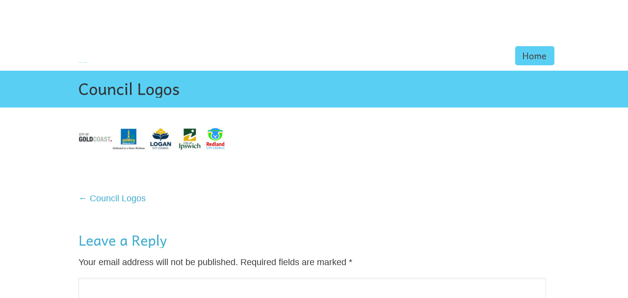

--- FILE ---
content_type: text/html; charset=UTF-8
request_url: https://sparkydodah.com.au/council/
body_size: 9909
content:
<!DOCTYPE html>
<!--[if gt IE 8]><!--> <html class="no-js" dir="ltr" lang="en-AU" prefix="og: https://ogp.me/ns#"> <!--<![endif]-->
<head>
<meta charset="UTF-8" />
<!--[if IE]>
<meta http-equiv="X-UA-Compatible" content="IE=edge,chrome=1" />
<![endif]-->
<meta name="viewport" content="width=device-width, minimum-scale=1.0, initial-scale=1.0, user-scalable=no" />
<link rel="apple-touch-icon" sizes="144x144" href="https://sparkydodah.com.au/wp-content/themes/striking_r/images/apple-touch-icon.png" />
<link rel="apple-touch-icon-precomposed" sizes="144x144" href="https://sparkydodah.com.au/wp-content/themes/striking_r/images/apple-touch-icon-precomposed.png" />
<!-- Feeds and Pingback -->
<link rel="profile" href="http://gmpg.org/xfn/11" />
<link rel="alternate" type="application/rss+xml" title="Sparky Do Dah RSS2 Feed" href="https://sparkydodah.com.au/feed/" />
<link rel="pingback" href="https://sparkydodah.com.au/xmlrpc.php" />
<title>Council Logos | Sparky Do Dah</title>

		<!-- All in One SEO 4.9.2 - aioseo.com -->
	<meta name="robots" content="max-image-preview:large" />
	<meta name="author" content="Sparky_Do_Dah"/>
	<link rel="canonical" href="https://sparkydodah.com.au/council/" />
	<meta name="generator" content="All in One SEO (AIOSEO) 4.9.2" />
		<meta property="og:locale" content="en_US" />
		<meta property="og:site_name" content="Sparky Do Dah | Activities and Games for Events and Incursions" />
		<meta property="og:type" content="article" />
		<meta property="og:title" content="Council Logos | Sparky Do Dah" />
		<meta property="og:url" content="https://sparkydodah.com.au/council/" />
		<meta property="article:published_time" content="2018-10-18T23:50:58+00:00" />
		<meta property="article:modified_time" content="2018-10-18T23:51:17+00:00" />
		<meta property="article:publisher" content="https://www.facebook.com/SparkyDoDah" />
		<meta name="twitter:card" content="summary" />
		<meta name="twitter:title" content="Council Logos | Sparky Do Dah" />
		<script type="application/ld+json" class="aioseo-schema">
			{"@context":"https:\/\/schema.org","@graph":[{"@type":"BreadcrumbList","@id":"https:\/\/sparkydodah.com.au\/council\/#breadcrumblist","itemListElement":[{"@type":"ListItem","@id":"https:\/\/sparkydodah.com.au#listItem","position":1,"name":"Home","item":"https:\/\/sparkydodah.com.au","nextItem":{"@type":"ListItem","@id":"https:\/\/sparkydodah.com.au\/council\/#listItem","name":"Council Logos"}},{"@type":"ListItem","@id":"https:\/\/sparkydodah.com.au\/council\/#listItem","position":2,"name":"Council Logos","previousItem":{"@type":"ListItem","@id":"https:\/\/sparkydodah.com.au#listItem","name":"Home"}}]},{"@type":"ItemPage","@id":"https:\/\/sparkydodah.com.au\/council\/#itempage","url":"https:\/\/sparkydodah.com.au\/council\/","name":"Council Logos | Sparky Do Dah","inLanguage":"en-AU","isPartOf":{"@id":"https:\/\/sparkydodah.com.au\/#website"},"breadcrumb":{"@id":"https:\/\/sparkydodah.com.au\/council\/#breadcrumblist"},"author":{"@id":"https:\/\/sparkydodah.com.au\/author\/sparky_do_dah\/#author"},"creator":{"@id":"https:\/\/sparkydodah.com.au\/author\/sparky_do_dah\/#author"},"datePublished":"2018-10-18T23:50:58+00:00","dateModified":"2018-10-18T23:51:17+00:00"},{"@type":"Organization","@id":"https:\/\/sparkydodah.com.au\/#organization","name":"Sparky Do Dah","description":"Activities and Games for Events and Incursions","url":"https:\/\/sparkydodah.com.au\/","logo":{"@type":"ImageObject","url":"https:\/\/sparkydodah.com.au\/wp-content\/uploads\/Logo-Sparky-Do-Dah-250.jpg","@id":"https:\/\/sparkydodah.com.au\/council\/#organizationLogo","width":250,"height":116},"image":{"@id":"https:\/\/sparkydodah.com.au\/council\/#organizationLogo"},"sameAs":["https:\/\/www.facebook.com\/SparkyDoDah"]},{"@type":"Person","@id":"https:\/\/sparkydodah.com.au\/author\/sparky_do_dah\/#author","url":"https:\/\/sparkydodah.com.au\/author\/sparky_do_dah\/","name":"Sparky_Do_Dah"},{"@type":"WebSite","@id":"https:\/\/sparkydodah.com.au\/#website","url":"https:\/\/sparkydodah.com.au\/","name":"Sparky Do Dah","description":"Activities and Games for Events and Incursions","inLanguage":"en-AU","publisher":{"@id":"https:\/\/sparkydodah.com.au\/#organization"}}]}
		</script>
		<!-- All in One SEO -->

<script type="text/javascript" src="https://sparkydodah.com.au/wp-includes/js/jquery/jquery.min.js?ver=3.7.1" id="jquery-core-js"></script>
<script type="text/javascript" src="https://sparkydodah.com.au/wp-includes/js/jquery/jquery-migrate.min.js?ver=3.4.1" id="jquery-migrate-js"></script>
<script type="text/javascript" src="https://sparkydodah.com.au/wp-content/themes/striking_r/js/cufon-yui.js?ver=1.09i" id="cufon-yui-js"></script>
<script type="text/javascript" src="https://sparkydodah.com.au/wp-content/themes/striking_r/fonts/Andika_Basic_400.font.js?ver=0be967b949004794cf04ced03ba866d2" id="Andika_Basic_400.font.js-js"></script>
<link rel="alternate" type="application/rss+xml" title="Sparky Do Dah &raquo; Feed" href="https://sparkydodah.com.au/feed/" />
<link rel="alternate" type="application/rss+xml" title="Sparky Do Dah &raquo; Comments Feed" href="https://sparkydodah.com.au/comments/feed/" />
<link rel="alternate" type="application/rss+xml" title="Sparky Do Dah &raquo; Council Logos Comments Feed" href="https://sparkydodah.com.au/feed/?attachment_id=261" />
<link rel="alternate" title="oEmbed (JSON)" type="application/json+oembed" href="https://sparkydodah.com.au/wp-json/oembed/1.0/embed?url=https%3A%2F%2Fsparkydodah.com.au%2Fcouncil%2F" />
<link rel="alternate" title="oEmbed (XML)" type="text/xml+oembed" href="https://sparkydodah.com.au/wp-json/oembed/1.0/embed?url=https%3A%2F%2Fsparkydodah.com.au%2Fcouncil%2F&#038;format=xml" />
<style id='wp-img-auto-sizes-contain-inline-css' type='text/css'>
img:is([sizes=auto i],[sizes^="auto," i]){contain-intrinsic-size:3000px 1500px}
/*# sourceURL=wp-img-auto-sizes-contain-inline-css */
</style>
<style id='wp-emoji-styles-inline-css' type='text/css'>

	img.wp-smiley, img.emoji {
		display: inline !important;
		border: none !important;
		box-shadow: none !important;
		height: 1em !important;
		width: 1em !important;
		margin: 0 0.07em !important;
		vertical-align: -0.1em !important;
		background: none !important;
		padding: 0 !important;
	}
/*# sourceURL=wp-emoji-styles-inline-css */
</style>
<style id='wp-block-library-inline-css' type='text/css'>
:root{--wp-block-synced-color:#7a00df;--wp-block-synced-color--rgb:122,0,223;--wp-bound-block-color:var(--wp-block-synced-color);--wp-editor-canvas-background:#ddd;--wp-admin-theme-color:#007cba;--wp-admin-theme-color--rgb:0,124,186;--wp-admin-theme-color-darker-10:#006ba1;--wp-admin-theme-color-darker-10--rgb:0,107,160.5;--wp-admin-theme-color-darker-20:#005a87;--wp-admin-theme-color-darker-20--rgb:0,90,135;--wp-admin-border-width-focus:2px}@media (min-resolution:192dpi){:root{--wp-admin-border-width-focus:1.5px}}.wp-element-button{cursor:pointer}:root .has-very-light-gray-background-color{background-color:#eee}:root .has-very-dark-gray-background-color{background-color:#313131}:root .has-very-light-gray-color{color:#eee}:root .has-very-dark-gray-color{color:#313131}:root .has-vivid-green-cyan-to-vivid-cyan-blue-gradient-background{background:linear-gradient(135deg,#00d084,#0693e3)}:root .has-purple-crush-gradient-background{background:linear-gradient(135deg,#34e2e4,#4721fb 50%,#ab1dfe)}:root .has-hazy-dawn-gradient-background{background:linear-gradient(135deg,#faaca8,#dad0ec)}:root .has-subdued-olive-gradient-background{background:linear-gradient(135deg,#fafae1,#67a671)}:root .has-atomic-cream-gradient-background{background:linear-gradient(135deg,#fdd79a,#004a59)}:root .has-nightshade-gradient-background{background:linear-gradient(135deg,#330968,#31cdcf)}:root .has-midnight-gradient-background{background:linear-gradient(135deg,#020381,#2874fc)}:root{--wp--preset--font-size--normal:16px;--wp--preset--font-size--huge:42px}.has-regular-font-size{font-size:1em}.has-larger-font-size{font-size:2.625em}.has-normal-font-size{font-size:var(--wp--preset--font-size--normal)}.has-huge-font-size{font-size:var(--wp--preset--font-size--huge)}.has-text-align-center{text-align:center}.has-text-align-left{text-align:left}.has-text-align-right{text-align:right}.has-fit-text{white-space:nowrap!important}#end-resizable-editor-section{display:none}.aligncenter{clear:both}.items-justified-left{justify-content:flex-start}.items-justified-center{justify-content:center}.items-justified-right{justify-content:flex-end}.items-justified-space-between{justify-content:space-between}.screen-reader-text{border:0;clip-path:inset(50%);height:1px;margin:-1px;overflow:hidden;padding:0;position:absolute;width:1px;word-wrap:normal!important}.screen-reader-text:focus{background-color:#ddd;clip-path:none;color:#444;display:block;font-size:1em;height:auto;left:5px;line-height:normal;padding:15px 23px 14px;text-decoration:none;top:5px;width:auto;z-index:100000}html :where(.has-border-color){border-style:solid}html :where([style*=border-top-color]){border-top-style:solid}html :where([style*=border-right-color]){border-right-style:solid}html :where([style*=border-bottom-color]){border-bottom-style:solid}html :where([style*=border-left-color]){border-left-style:solid}html :where([style*=border-width]){border-style:solid}html :where([style*=border-top-width]){border-top-style:solid}html :where([style*=border-right-width]){border-right-style:solid}html :where([style*=border-bottom-width]){border-bottom-style:solid}html :where([style*=border-left-width]){border-left-style:solid}html :where(img[class*=wp-image-]){height:auto;max-width:100%}:where(figure){margin:0 0 1em}html :where(.is-position-sticky){--wp-admin--admin-bar--position-offset:var(--wp-admin--admin-bar--height,0px)}@media screen and (max-width:600px){html :where(.is-position-sticky){--wp-admin--admin-bar--position-offset:0px}}

/*# sourceURL=wp-block-library-inline-css */
</style><style id='global-styles-inline-css' type='text/css'>
:root{--wp--preset--aspect-ratio--square: 1;--wp--preset--aspect-ratio--4-3: 4/3;--wp--preset--aspect-ratio--3-4: 3/4;--wp--preset--aspect-ratio--3-2: 3/2;--wp--preset--aspect-ratio--2-3: 2/3;--wp--preset--aspect-ratio--16-9: 16/9;--wp--preset--aspect-ratio--9-16: 9/16;--wp--preset--color--black: #000000;--wp--preset--color--cyan-bluish-gray: #abb8c3;--wp--preset--color--white: #ffffff;--wp--preset--color--pale-pink: #f78da7;--wp--preset--color--vivid-red: #cf2e2e;--wp--preset--color--luminous-vivid-orange: #ff6900;--wp--preset--color--luminous-vivid-amber: #fcb900;--wp--preset--color--light-green-cyan: #7bdcb5;--wp--preset--color--vivid-green-cyan: #00d084;--wp--preset--color--pale-cyan-blue: #8ed1fc;--wp--preset--color--vivid-cyan-blue: #0693e3;--wp--preset--color--vivid-purple: #9b51e0;--wp--preset--gradient--vivid-cyan-blue-to-vivid-purple: linear-gradient(135deg,rgb(6,147,227) 0%,rgb(155,81,224) 100%);--wp--preset--gradient--light-green-cyan-to-vivid-green-cyan: linear-gradient(135deg,rgb(122,220,180) 0%,rgb(0,208,130) 100%);--wp--preset--gradient--luminous-vivid-amber-to-luminous-vivid-orange: linear-gradient(135deg,rgb(252,185,0) 0%,rgb(255,105,0) 100%);--wp--preset--gradient--luminous-vivid-orange-to-vivid-red: linear-gradient(135deg,rgb(255,105,0) 0%,rgb(207,46,46) 100%);--wp--preset--gradient--very-light-gray-to-cyan-bluish-gray: linear-gradient(135deg,rgb(238,238,238) 0%,rgb(169,184,195) 100%);--wp--preset--gradient--cool-to-warm-spectrum: linear-gradient(135deg,rgb(74,234,220) 0%,rgb(151,120,209) 20%,rgb(207,42,186) 40%,rgb(238,44,130) 60%,rgb(251,105,98) 80%,rgb(254,248,76) 100%);--wp--preset--gradient--blush-light-purple: linear-gradient(135deg,rgb(255,206,236) 0%,rgb(152,150,240) 100%);--wp--preset--gradient--blush-bordeaux: linear-gradient(135deg,rgb(254,205,165) 0%,rgb(254,45,45) 50%,rgb(107,0,62) 100%);--wp--preset--gradient--luminous-dusk: linear-gradient(135deg,rgb(255,203,112) 0%,rgb(199,81,192) 50%,rgb(65,88,208) 100%);--wp--preset--gradient--pale-ocean: linear-gradient(135deg,rgb(255,245,203) 0%,rgb(182,227,212) 50%,rgb(51,167,181) 100%);--wp--preset--gradient--electric-grass: linear-gradient(135deg,rgb(202,248,128) 0%,rgb(113,206,126) 100%);--wp--preset--gradient--midnight: linear-gradient(135deg,rgb(2,3,129) 0%,rgb(40,116,252) 100%);--wp--preset--font-size--small: 13px;--wp--preset--font-size--medium: 20px;--wp--preset--font-size--large: 36px;--wp--preset--font-size--x-large: 42px;--wp--preset--spacing--20: 0.44rem;--wp--preset--spacing--30: 0.67rem;--wp--preset--spacing--40: 1rem;--wp--preset--spacing--50: 1.5rem;--wp--preset--spacing--60: 2.25rem;--wp--preset--spacing--70: 3.38rem;--wp--preset--spacing--80: 5.06rem;--wp--preset--shadow--natural: 6px 6px 9px rgba(0, 0, 0, 0.2);--wp--preset--shadow--deep: 12px 12px 50px rgba(0, 0, 0, 0.4);--wp--preset--shadow--sharp: 6px 6px 0px rgba(0, 0, 0, 0.2);--wp--preset--shadow--outlined: 6px 6px 0px -3px rgb(255, 255, 255), 6px 6px rgb(0, 0, 0);--wp--preset--shadow--crisp: 6px 6px 0px rgb(0, 0, 0);}:where(.is-layout-flex){gap: 0.5em;}:where(.is-layout-grid){gap: 0.5em;}body .is-layout-flex{display: flex;}.is-layout-flex{flex-wrap: wrap;align-items: center;}.is-layout-flex > :is(*, div){margin: 0;}body .is-layout-grid{display: grid;}.is-layout-grid > :is(*, div){margin: 0;}:where(.wp-block-columns.is-layout-flex){gap: 2em;}:where(.wp-block-columns.is-layout-grid){gap: 2em;}:where(.wp-block-post-template.is-layout-flex){gap: 1.25em;}:where(.wp-block-post-template.is-layout-grid){gap: 1.25em;}.has-black-color{color: var(--wp--preset--color--black) !important;}.has-cyan-bluish-gray-color{color: var(--wp--preset--color--cyan-bluish-gray) !important;}.has-white-color{color: var(--wp--preset--color--white) !important;}.has-pale-pink-color{color: var(--wp--preset--color--pale-pink) !important;}.has-vivid-red-color{color: var(--wp--preset--color--vivid-red) !important;}.has-luminous-vivid-orange-color{color: var(--wp--preset--color--luminous-vivid-orange) !important;}.has-luminous-vivid-amber-color{color: var(--wp--preset--color--luminous-vivid-amber) !important;}.has-light-green-cyan-color{color: var(--wp--preset--color--light-green-cyan) !important;}.has-vivid-green-cyan-color{color: var(--wp--preset--color--vivid-green-cyan) !important;}.has-pale-cyan-blue-color{color: var(--wp--preset--color--pale-cyan-blue) !important;}.has-vivid-cyan-blue-color{color: var(--wp--preset--color--vivid-cyan-blue) !important;}.has-vivid-purple-color{color: var(--wp--preset--color--vivid-purple) !important;}.has-black-background-color{background-color: var(--wp--preset--color--black) !important;}.has-cyan-bluish-gray-background-color{background-color: var(--wp--preset--color--cyan-bluish-gray) !important;}.has-white-background-color{background-color: var(--wp--preset--color--white) !important;}.has-pale-pink-background-color{background-color: var(--wp--preset--color--pale-pink) !important;}.has-vivid-red-background-color{background-color: var(--wp--preset--color--vivid-red) !important;}.has-luminous-vivid-orange-background-color{background-color: var(--wp--preset--color--luminous-vivid-orange) !important;}.has-luminous-vivid-amber-background-color{background-color: var(--wp--preset--color--luminous-vivid-amber) !important;}.has-light-green-cyan-background-color{background-color: var(--wp--preset--color--light-green-cyan) !important;}.has-vivid-green-cyan-background-color{background-color: var(--wp--preset--color--vivid-green-cyan) !important;}.has-pale-cyan-blue-background-color{background-color: var(--wp--preset--color--pale-cyan-blue) !important;}.has-vivid-cyan-blue-background-color{background-color: var(--wp--preset--color--vivid-cyan-blue) !important;}.has-vivid-purple-background-color{background-color: var(--wp--preset--color--vivid-purple) !important;}.has-black-border-color{border-color: var(--wp--preset--color--black) !important;}.has-cyan-bluish-gray-border-color{border-color: var(--wp--preset--color--cyan-bluish-gray) !important;}.has-white-border-color{border-color: var(--wp--preset--color--white) !important;}.has-pale-pink-border-color{border-color: var(--wp--preset--color--pale-pink) !important;}.has-vivid-red-border-color{border-color: var(--wp--preset--color--vivid-red) !important;}.has-luminous-vivid-orange-border-color{border-color: var(--wp--preset--color--luminous-vivid-orange) !important;}.has-luminous-vivid-amber-border-color{border-color: var(--wp--preset--color--luminous-vivid-amber) !important;}.has-light-green-cyan-border-color{border-color: var(--wp--preset--color--light-green-cyan) !important;}.has-vivid-green-cyan-border-color{border-color: var(--wp--preset--color--vivid-green-cyan) !important;}.has-pale-cyan-blue-border-color{border-color: var(--wp--preset--color--pale-cyan-blue) !important;}.has-vivid-cyan-blue-border-color{border-color: var(--wp--preset--color--vivid-cyan-blue) !important;}.has-vivid-purple-border-color{border-color: var(--wp--preset--color--vivid-purple) !important;}.has-vivid-cyan-blue-to-vivid-purple-gradient-background{background: var(--wp--preset--gradient--vivid-cyan-blue-to-vivid-purple) !important;}.has-light-green-cyan-to-vivid-green-cyan-gradient-background{background: var(--wp--preset--gradient--light-green-cyan-to-vivid-green-cyan) !important;}.has-luminous-vivid-amber-to-luminous-vivid-orange-gradient-background{background: var(--wp--preset--gradient--luminous-vivid-amber-to-luminous-vivid-orange) !important;}.has-luminous-vivid-orange-to-vivid-red-gradient-background{background: var(--wp--preset--gradient--luminous-vivid-orange-to-vivid-red) !important;}.has-very-light-gray-to-cyan-bluish-gray-gradient-background{background: var(--wp--preset--gradient--very-light-gray-to-cyan-bluish-gray) !important;}.has-cool-to-warm-spectrum-gradient-background{background: var(--wp--preset--gradient--cool-to-warm-spectrum) !important;}.has-blush-light-purple-gradient-background{background: var(--wp--preset--gradient--blush-light-purple) !important;}.has-blush-bordeaux-gradient-background{background: var(--wp--preset--gradient--blush-bordeaux) !important;}.has-luminous-dusk-gradient-background{background: var(--wp--preset--gradient--luminous-dusk) !important;}.has-pale-ocean-gradient-background{background: var(--wp--preset--gradient--pale-ocean) !important;}.has-electric-grass-gradient-background{background: var(--wp--preset--gradient--electric-grass) !important;}.has-midnight-gradient-background{background: var(--wp--preset--gradient--midnight) !important;}.has-small-font-size{font-size: var(--wp--preset--font-size--small) !important;}.has-medium-font-size{font-size: var(--wp--preset--font-size--medium) !important;}.has-large-font-size{font-size: var(--wp--preset--font-size--large) !important;}.has-x-large-font-size{font-size: var(--wp--preset--font-size--x-large) !important;}
/*# sourceURL=global-styles-inline-css */
</style>

<style id='classic-theme-styles-inline-css' type='text/css'>
/*! This file is auto-generated */
.wp-block-button__link{color:#fff;background-color:#32373c;border-radius:9999px;box-shadow:none;text-decoration:none;padding:calc(.667em + 2px) calc(1.333em + 2px);font-size:1.125em}.wp-block-file__button{background:#32373c;color:#fff;text-decoration:none}
/*# sourceURL=/wp-includes/css/classic-themes.min.css */
</style>
<link rel='stylesheet' id='theme-style-css' href='https://sparkydodah.com.au/wp-content/themes/striking_r/css/screen.min.css?ver=0be967b949004794cf04ced03ba866d2' type='text/css' media='all' />
<link rel='stylesheet' id='theme-icons-awesome-css' href='https://sparkydodah.com.au/wp-content/themes/striking_r/icons/awesome/css/font-awesome.min.css?ver=0be967b949004794cf04ced03ba866d2' type='text/css' media='all' />
<link rel='stylesheet' id='theme-responsive-css' href='https://sparkydodah.com.au/wp-content/themes/striking_r/css/responsive.min.css?ver=0be967b949004794cf04ced03ba866d2' type='text/css' media='all' />
<link rel='stylesheet' id='theme-skin-css' href='https://sparkydodah.com.au/wp-content/uploads/strikingr/skin.css?ver=1.758.162.372' type='text/css' media='all' />
<link rel='stylesheet' id='font|Abel-css' href='https://fonts.googleapis.com/css?family=Abel&#038;ver=0be967b949004794cf04ced03ba866d2' type='text/css' media='all' />
<script type="text/javascript" src="https://sparkydodah.com.au/wp-content/themes/striking_r/js/jquery.fancybox.min.js?ver=2.1.5" id="jquery-fancybox-js"></script>
<script type="text/javascript" src="https://sparkydodah.com.au/wp-content/themes/striking_r/js/custom.combine.js?ver=0be967b949004794cf04ced03ba866d2" id="custom-js-js"></script>
<link rel="https://api.w.org/" href="https://sparkydodah.com.au/wp-json/" /><link rel="alternate" title="JSON" type="application/json" href="https://sparkydodah.com.au/wp-json/wp/v2/media/261" /><link rel="EditURI" type="application/rsd+xml" title="RSD" href="https://sparkydodah.com.au/xmlrpc.php?rsd" />

<link rel='shortlink' href='https://sparkydodah.com.au/?p=261' />
<meta name="generator" content="Striking Multiflex Framework Extension Plugin v1.32 - build 21 march 2021" />
<script type='text/javascript'>
Cufon.replace("#site_name,#site_description,.kwick_title,.kwick_detail h3,#footer h3,#copyright,.dropcap1,.dropcap2,.dropcap3,.dropcap4,.carousel_title, .milestone_number, .milestone_subject, .process_step_title, .pie_progress, .progress-meter,.roundabout-title", {fontFamily : "Andika Basic"}); 
Cufon.replace("#feature h1,#introduce,.slogan_text",{fontFamily : "Andika Basic"});
Cufon.replace('.portfolio_title,h1,h2,h3,h4,h5,h6,#navigation a, .entry_title a', {
	hover: true,
	fontFamily : "Andika Basic"
});

</script><script type="text/javascript">var theme_url='https://sparkydodah.com.au/wp-content/themes/striking_r';
var image_url='https://sparkydodah.com.au/wp-content/themes/striking_r/images';
var responsve_image_resize=true;
var fancybox_options = {
	skin:'theme',
	title_type:'float',
	width:800,
	height:600,
	autoSize:true,
	autoWidth:false,
	autoHeight:false,
	fitToView:true,
	aspectRatio:false,
	arrows:true,
	closeBtn:true,
	closeClick:false,
	nextClick:false,
	autoPlay:false,
	playSpeed:3000,
	preload:3,
	loop:true,
	thumbnail:true,
	thumbnail_width:50,
	thumbnail_height:50,
	thumbnail_position:'bottom'
};
var pie_progress_bar_color = "rgba(90,207,244,1)",
	pie_progress_track_color = "#e5e5e5";
var gmap_api_key = "Sparky_Do_Dah";
var nav2select_indentString = "–";
var nav2select_defaultText = "Navigate to...";
var responsive_menu_location = "manual";
var responsive_menu_position = "";
</script>
</head>
<body class="attachment wp-singular attachment-template-default single single-attachment postid-261 attachmentid-261 attachment-jpeg wp-theme-striking_r responsive no-shadow no-gradient">
<div class="body-wrapper">
<header id="header">
	<div class="inner">
		<div id="logo_text" class="theme_logo_text"><a id="site_name" href="https://sparkydodah.com.au/">Sparky Do Dah</a></div>		<nav id="navigation" class="jqueryslidemenu"><ul id="menu-primary-menu" class="menu"><li id="menu-item-15" class="menu-item menu-item-type-post_type menu-item-object-page menu-item-home menu-item-15"><a href="https://sparkydodah.com.au/">Home</a></li>
</ul></nav>	</div>
</header>
<article class="post-261 attachment type-attachment status-inherit hentry">
<div id="feature"><div class="top_shadow"></div><div class="inner"><h1 class="entry-title">Council Logos</h1></div><div class="bottom_shadow"></div></div><div id="page">
	<div class="inner ">
				<div id="main">	
		<div id="post-261" class="entry content entry-content entry_full">
	<header>
		<div class="entry_info">
		</div>
	</header>
	<p class="attachment"><a href='https://sparkydodah.com.au/wp-content/uploads/council.jpg'><img decoding="async" width="300" height="47" src="https://sparkydodah.com.au/wp-content/uploads/council-300x47.jpg" class="attachment-medium size-medium" alt="SEQ Councils" srcset="https://sparkydodah.com.au/wp-content/uploads/council-300x47.jpg 300w, https://sparkydodah.com.au/wp-content/uploads/council-768x119.jpg 768w, https://sparkydodah.com.au/wp-content/uploads/council-628x98.jpg 628w, https://sparkydodah.com.au/wp-content/uploads/council.jpg 900w" sizes="(max-width: 300px) 100vw, 300px" /></a></p>
		<footer>
				<time class="published updated hidden" datetime="2018-10-18"><a href="https://sparkydodah.com.au/council/">October 18, 2018</a></time>
		<span class="author vcard hidden"><span class="fn">Sparky_Do_Dah</span></span>
								<nav class="entry_navigation">
			<div class="nav-previous"><a href="https://sparkydodah.com.au/council/" rel="prev"><span class="meta-nav">&larr;</span> Council Logos</a></div>
			<div class="nav-next"></div>
		</nav>
			</footer>
	<div class="clearboth"></div>
</div>
<section id="comments">


		<div id="respond" class="comment-respond">
		<h3 id="reply-title" class="comment-reply-title">Leave a Reply</h3><form action="https://sparkydodah.com.au/wp-comments-post.php" method="post" id="commentform" class="comment-form"><p class="comment-notes">Your email address will not be published. Required fields are marked <span class="required">*</span></p><p><textarea class="textarea" name="comment" id="comment" cols="70" rows="10" tabindex="1" aria-required="true"></textarea></p><p><input type="text" name="author" class="text_input" id="author" value="" size="22" tabindex="2" aria-required='true' /><label for="author">Name<span class="required">*</span></label></p>
<p><input type="text" name="email" class="text_input" id="email" value="" size="22" tabindex="3" aria-required='true' /><label for="email">Email<span class="required">*</span></label></p>
<p><input type="text" name="url" class="text_input" id="url" value="" size="22" tabindex="4" aria-required='true' /><label for="url">Website</label></p>
<p class="comment-form-cookies-consent"><input id="wp-comment-cookies-consent" name="wp-comment-cookies-consent" tabindex="5" type="checkbox" value="yes" aria-required='true' /><label for="wp-comment-cookies-consent">Save my name, email, and website in this browser for the next time I comment.</label></p>
<p class="form-submit"><input name="submit" type="submit" id="submit" class="submit button white" value="Post Comment" /> <input type='hidden' name='comment_post_ID' value='261' id='comment_post_ID' />
<input type='hidden' name='comment_parent' id='comment_parent' value='0' />
</p><p style="display: none;"><input type="hidden" id="akismet_comment_nonce" name="akismet_comment_nonce" value="3392d052bc" /></p><p style="display: none !important;" class="akismet-fields-container" data-prefix="ak_"><label>&#916;<textarea name="ak_hp_textarea" cols="45" rows="8" maxlength="100"></textarea></label><input type="hidden" id="ak_js_1" name="ak_js" value="149"/><script>document.getElementById( "ak_js_1" ).setAttribute( "value", ( new Date() ).getTime() );</script></p></form>	</div><!-- #respond -->
	

</section><!-- #comments -->
		</div>
				<div class="clearboth"></div>
	</div>
</div>
</article>
<script type="speculationrules">
{"prefetch":[{"source":"document","where":{"and":[{"href_matches":"/*"},{"not":{"href_matches":["/wp-*.php","/wp-admin/*","/wp-content/uploads/*","/wp-content/*","/wp-content/plugins/*","/wp-content/themes/striking_r/*","/*\\?(.+)"]}},{"not":{"selector_matches":"a[rel~=\"nofollow\"]"}},{"not":{"selector_matches":".no-prefetch, .no-prefetch a"}}]},"eagerness":"conservative"}]}
</script>
<script type="module"  src="https://sparkydodah.com.au/wp-content/plugins/all-in-one-seo-pack/dist/Lite/assets/table-of-contents.95d0dfce.js?ver=4.9.2" id="aioseo/js/src/vue/standalone/blocks/table-of-contents/frontend.js-js"></script>
<script type="text/javascript" src="https://sparkydodah.com.au/wp-includes/js/comment-reply.min.js?ver=0be967b949004794cf04ced03ba866d2" id="comment-reply-js" async="async" data-wp-strategy="async" fetchpriority="low"></script>
<script defer type="text/javascript" src="https://sparkydodah.com.au/wp-content/plugins/akismet/_inc/akismet-frontend.js?ver=1762973875" id="akismet-frontend-js"></script>
<script id="wp-emoji-settings" type="application/json">
{"baseUrl":"https://s.w.org/images/core/emoji/17.0.2/72x72/","ext":".png","svgUrl":"https://s.w.org/images/core/emoji/17.0.2/svg/","svgExt":".svg","source":{"concatemoji":"https://sparkydodah.com.au/wp-includes/js/wp-emoji-release.min.js?ver=0be967b949004794cf04ced03ba866d2"}}
</script>
<script type="module">
/* <![CDATA[ */
/*! This file is auto-generated */
const a=JSON.parse(document.getElementById("wp-emoji-settings").textContent),o=(window._wpemojiSettings=a,"wpEmojiSettingsSupports"),s=["flag","emoji"];function i(e){try{var t={supportTests:e,timestamp:(new Date).valueOf()};sessionStorage.setItem(o,JSON.stringify(t))}catch(e){}}function c(e,t,n){e.clearRect(0,0,e.canvas.width,e.canvas.height),e.fillText(t,0,0);t=new Uint32Array(e.getImageData(0,0,e.canvas.width,e.canvas.height).data);e.clearRect(0,0,e.canvas.width,e.canvas.height),e.fillText(n,0,0);const a=new Uint32Array(e.getImageData(0,0,e.canvas.width,e.canvas.height).data);return t.every((e,t)=>e===a[t])}function p(e,t){e.clearRect(0,0,e.canvas.width,e.canvas.height),e.fillText(t,0,0);var n=e.getImageData(16,16,1,1);for(let e=0;e<n.data.length;e++)if(0!==n.data[e])return!1;return!0}function u(e,t,n,a){switch(t){case"flag":return n(e,"\ud83c\udff3\ufe0f\u200d\u26a7\ufe0f","\ud83c\udff3\ufe0f\u200b\u26a7\ufe0f")?!1:!n(e,"\ud83c\udde8\ud83c\uddf6","\ud83c\udde8\u200b\ud83c\uddf6")&&!n(e,"\ud83c\udff4\udb40\udc67\udb40\udc62\udb40\udc65\udb40\udc6e\udb40\udc67\udb40\udc7f","\ud83c\udff4\u200b\udb40\udc67\u200b\udb40\udc62\u200b\udb40\udc65\u200b\udb40\udc6e\u200b\udb40\udc67\u200b\udb40\udc7f");case"emoji":return!a(e,"\ud83e\u1fac8")}return!1}function f(e,t,n,a){let r;const o=(r="undefined"!=typeof WorkerGlobalScope&&self instanceof WorkerGlobalScope?new OffscreenCanvas(300,150):document.createElement("canvas")).getContext("2d",{willReadFrequently:!0}),s=(o.textBaseline="top",o.font="600 32px Arial",{});return e.forEach(e=>{s[e]=t(o,e,n,a)}),s}function r(e){var t=document.createElement("script");t.src=e,t.defer=!0,document.head.appendChild(t)}a.supports={everything:!0,everythingExceptFlag:!0},new Promise(t=>{let n=function(){try{var e=JSON.parse(sessionStorage.getItem(o));if("object"==typeof e&&"number"==typeof e.timestamp&&(new Date).valueOf()<e.timestamp+604800&&"object"==typeof e.supportTests)return e.supportTests}catch(e){}return null}();if(!n){if("undefined"!=typeof Worker&&"undefined"!=typeof OffscreenCanvas&&"undefined"!=typeof URL&&URL.createObjectURL&&"undefined"!=typeof Blob)try{var e="postMessage("+f.toString()+"("+[JSON.stringify(s),u.toString(),c.toString(),p.toString()].join(",")+"));",a=new Blob([e],{type:"text/javascript"});const r=new Worker(URL.createObjectURL(a),{name:"wpTestEmojiSupports"});return void(r.onmessage=e=>{i(n=e.data),r.terminate(),t(n)})}catch(e){}i(n=f(s,u,c,p))}t(n)}).then(e=>{for(const n in e)a.supports[n]=e[n],a.supports.everything=a.supports.everything&&a.supports[n],"flag"!==n&&(a.supports.everythingExceptFlag=a.supports.everythingExceptFlag&&a.supports[n]);var t;a.supports.everythingExceptFlag=a.supports.everythingExceptFlag&&!a.supports.flag,a.supports.everything||((t=a.source||{}).concatemoji?r(t.concatemoji):t.wpemoji&&t.twemoji&&(r(t.twemoji),r(t.wpemoji)))});
//# sourceURL=https://sparkydodah.com.au/wp-includes/js/wp-emoji-loader.min.js
/* ]]> */
</script>
</div>
<!-- Google tag (gtag.js) -->
<script async src="https://www.googletagmanager.com/gtag/js?id=G-S6BT5NJV8X"></script>
<script>
  window.dataLayer = window.dataLayer || [];
  function gtag(){dataLayer.push(arguments);}
  gtag('js', new Date());

  gtag('config', 'G-S6BT5NJV8X');
</script>
</body>
</html>